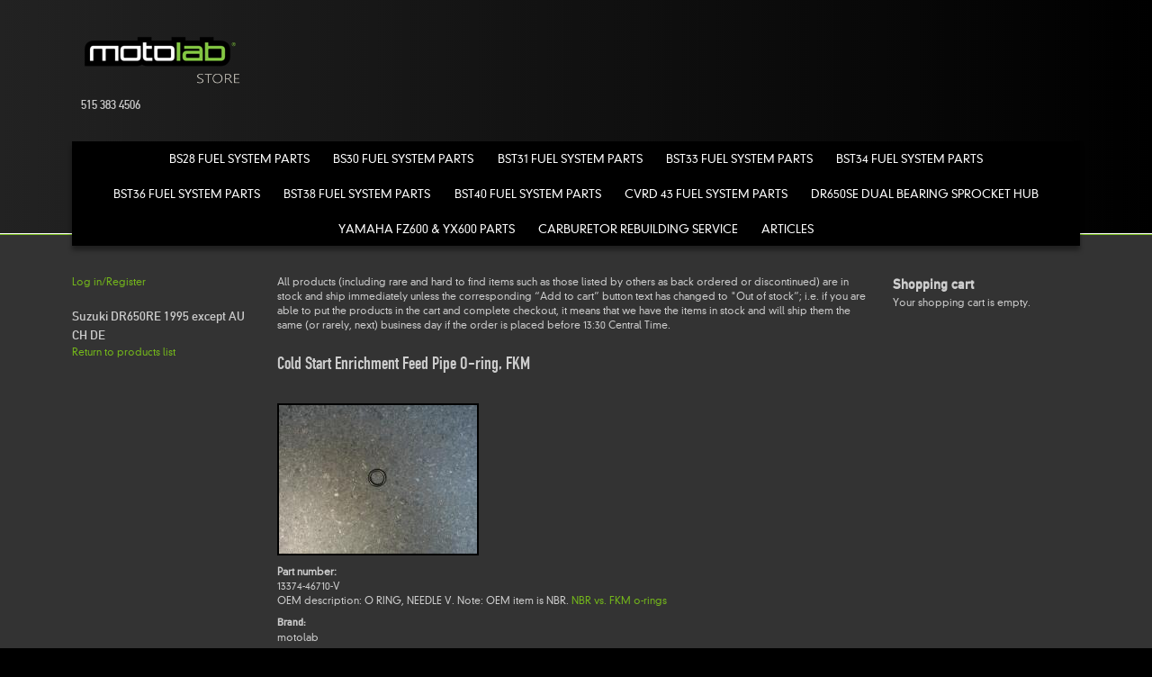

--- FILE ---
content_type: text/html; charset=utf-8
request_url: https://store.moto-lab.com/products/153/cold-start-enrichment-feed-pipe-o-ring-fkm/1526/suzuki/dr650re/1995/except-au-ch-de
body_size: 6813
content:
<!DOCTYPE html>
<!--[if IEMobile 7]><html class="iem7" lang="en" dir="ltr"><![endif]-->
<!--[if lte IE 6]><html class="lt-ie9 lt-ie8 lt-ie7" lang="en" dir="ltr"><![endif]-->
<!--[if (IE 7)&(!IEMobile)]><html class="lt-ie9 lt-ie8" lang="en" dir="ltr"><![endif]-->
<!--[if IE 8]><html class="lt-ie9" lang="en" dir="ltr"><![endif]-->
<!--[if (gte IE 9)|(gt IEMobile 7)]><!--><html lang="en" dir="ltr" prefix="content: http://purl.org/rss/1.0/modules/content/ dc: http://purl.org/dc/terms/ foaf: http://xmlns.com/foaf/0.1/ og: http://ogp.me/ns# rdfs: http://www.w3.org/2000/01/rdf-schema# sioc: http://rdfs.org/sioc/ns# sioct: http://rdfs.org/sioc/types# skos: http://www.w3.org/2004/02/skos/core# xsd: http://www.w3.org/2001/XMLSchema#"><!--<![endif]-->
<head>
<title>Cold Start Enrichment Feed Pipe O-ring, FKM | motolab store</title>
<meta charset="utf-8" />
<script type="application/ld+json">{
    "@context": "http://schema.org",
    "@type": "Product",
    "sku": "13374-46710-V",
    "name": "Cold Start Enrichment Feed Pipe O-ring, FKM",
    "url": "https://store.moto-lab.com/products/153/cold-start-enrichment-feed-pipe-o-ring-fkm/1526/suzuki/dr650re/1995/except-au-ch-de",
    "description": "OEM description: O RING, NEEDLE V. Note: OEM item is NBR.",
    "image": "https://store.moto-lab.com/images/809.jpg",
    "offers": {
        "@type": "Offer",
        "availability": "http://schema.org/InStock",
        "price": "4.10",
        "priceCurrency": "USD",
        "url": "https://store.moto-lab.com/products/153/cold-start-enrichment-feed-pipe-o-ring-fkm/1526/suzuki/dr650re/1995/except-au-ch-de"
    },
    "brand": {
        "@type": "Brand",
        "name": "motolab"
    },
    "manufacturer": {
        "@type": "Organization",
        "name": ""
    },
    "isRelatedTo": []
}</script>
<meta property="og:title" content="Cold Start Enrichment Feed Pipe O-ring, FKM" />
<meta property="og:type" content="product" />
<meta property="og:url" content="https://store.moto-lab.com/products/153/cold-start-enrichment-feed-pipe-o-ring-fkm/1526/suzuki/dr650re/1995/except-au-ch-de" />
<meta property="og:image" content="https://store.moto-lab.com/images/809.jpg" />
<meta property="og:description" content="OEM description: O RING, NEEDLE V. Note: OEM item is NBR." />
<meta property="og:site_name" content="motolab store" />
<meta property="product:price:amount" content="4.10" />
<meta property="product:price:currency" content="USD" />
<link rel="shortcut icon" href="https://store.moto-lab.com/sites/default/files/motolab_favicon_layers3_1.ico" type="image/vnd.microsoft.icon" />
<meta name="viewport" content="width=device-width, initial-scale=1" />
<meta name="MobileOptimized" content="width" />
<meta name="HandheldFriendly" content="true" />
<meta name="apple-mobile-web-app-capable" content="yes" />
<link rel="canonical" href="https://store.moto-lab.com/products/153/cold-start-enrichment-feed-pipe-o-ring-fkm/1526/suzuki/dr650re/1995/except-au-ch-de" />
<link rel="shortlink" href="node/153/1526/suzuki/dr650re/1995/except-au-ch-de" />
<meta name="description" content="OEM description: O RING, NEEDLE V. Suzuki DR650RE 1995 except AU CH DE Return to products list." />
<link type="text/css" rel="stylesheet" href="https://store.moto-lab.com/sites/default/files/css/css_xE-rWrJf-fncB6ztZfd2huxqgxu4WO-qwma6Xer30m4.css" media="all" />
<link type="text/css" rel="stylesheet" href="https://store.moto-lab.com/sites/default/files/css/css_W0DTt9LWOQGHq4yatHwYiXHRIUm4b4lF6tunSu4ZCK4.css" media="all" />
<link type="text/css" rel="stylesheet" href="https://store.moto-lab.com/sites/default/files/css/css_-VPIGwuqhBk_PyfkvRN3OAxmYaHs15vHBy3OViCFlmU.css" media="all" />
<link type="text/css" rel="stylesheet" href="https://store.moto-lab.com/sites/default/files/css/css_ZHG1GWqoaGm48AqZpCFNBTEbx0BM5DjDd8p40M56Mcc.css" media="all" />
<link type="text/css" rel="stylesheet" href="https://store.moto-lab.com/sites/default/files/css/css_rP5iJ-BWw4FVpOe_fVdjUyvLTPm1N_h8l6xOGKgf73Y.css" media="screen" />
<link type="text/css" rel="stylesheet" href="https://store.moto-lab.com/sites/default/files/css/css_S7qHwq3ZMgoQJfbSYLWzh0iyYNU0PJDBhjmSNSF4p_M.css" media="all" />
<link type="text/css" rel="stylesheet" href="https://store.moto-lab.com/sites/default/files/css/css_HmFfdC0XvuvO1Tu4I3jBp1pYVAfAwLTiV5wuXHtduQE.css" media="screen" />
<link type="text/css" rel="stylesheet" href="https://store.moto-lab.com/sites/default/files/css/css_d_2YhqMo1eJF71S1m1bLywf5QxOF5RUDQ-Co-pQPhrM.css" media="only screen" />
<link type="text/css" rel="stylesheet" href="https://store.moto-lab.com/sites/default/files/css/css_kJZ_sv0hWRUIuDOhw0pDkxvFl7M2oM8GKcQGhH95PiY.css" media="screen" />
<link type="text/css" rel="stylesheet" href="https://store.moto-lab.com/sites/default/files/css/css_BQYOIPzbbkaSK5Ze-JIfD6zsfMAl139oZlBbxJai9hQ.css" media="only screen" />
<link type="text/css" rel="stylesheet" href="https://store.moto-lab.com/sites/default/files/css/css_cDpoPSNc3GsYiYGLSJ70dHKJLo7M1pUFNqPlzpvcfDA.css" media="all" />

<!--[if IE 6]>
<link type="text/css" rel="stylesheet" href="https://store.moto-lab.com/sites/default/files/css/css_AbpHGcgLb-kRsJGnwFEktk7uzpZOCcBY74-YBdrKVGs.css" media="screen" />
<![endif]-->

<!--[if lte IE 7]>
<link type="text/css" rel="stylesheet" href="https://store.moto-lab.com/sites/default/files/css/css_F5dDLDDznkN461Wcixy86a2AxU-sZUFzvmM3dKEfGMM.css" media="screen" />
<![endif]-->

<!--[if IE 8]>
<link type="text/css" rel="stylesheet" href="https://store.moto-lab.com/sites/default/files/css/css_yNGa1BdQKp2VqshF_KAN7MUZ4pGvnVgIT1gkuR4s1Ms.css" media="screen" />
<![endif]-->

<!--[if lte IE 9]>
<link type="text/css" rel="stylesheet" href="https://store.moto-lab.com/sites/default/files/css/css_AbpHGcgLb-kRsJGnwFEktk7uzpZOCcBY74-YBdrKVGs.css" media="screen" />
<![endif]-->
<script type="text/javascript" src="https://store.moto-lab.com/sites/default/files/js/js_XexEZhbTmj1BHeajKr2rPfyR8Y68f4rm0Nv3Vj5_dSI.js"></script>
<script type="text/javascript" src="https://store.moto-lab.com/sites/default/files/js/js_onbE0n0cQY6KTDQtHO_E27UBymFC-RuqypZZ6Zxez-o.js"></script>
<script type="text/javascript" src="https://store.moto-lab.com/sites/default/files/js/js_ByQe_PLQAhJfCLaJIc3sxhpzcipWfRjOicJ59pLZYVg.js"></script>
<script type="text/javascript" src="https://store.moto-lab.com/sites/default/files/js/js_Ha7IbHYBIVXmL9jrf_yQgzuOSzAo5qP7jZblT19pVRs.js"></script>
<script type="text/javascript" src="https://store.moto-lab.com/sites/default/files/js/js_XmC_wWcRWwer1P36L-qCaAgH0Ys6BKTB95SwNOfCyf8.js"></script>
<script type="text/javascript">
<!--//--><![CDATA[//><!--
jQuery.extend(Drupal.settings, {"basePath":"\/","pathPrefix":"","setHasJsCookie":0,"ajaxPageState":{"theme":"at_commerce","theme_token":"HZ3uUn5mPPvy3CF8DXJsp8OxXMRoNX3tyE_v_mwtDZ0","js":{"0":1,"sites\/all\/modules\/jquery_update\/replace\/jquery\/1.7\/jquery.min.js":1,"misc\/jquery-extend-3.4.0.js":1,"misc\/jquery-html-prefilter-3.5.0-backport.js":1,"misc\/jquery.once.js":1,"misc\/drupal.js":1,"misc\/form-single-submit.js":1,"sites\/all\/modules\/responsive_background\/jquery.responsive_background.js":1,"sites\/all\/modules\/cleantalk\/src\/js\/apbct-public.js":1,"sites\/all\/libraries\/colorbox\/jquery.colorbox-min.js":1,"sites\/all\/modules\/colorbox\/js\/colorbox.js":1,"sites\/all\/modules\/colorbox\/js\/colorbox_load.js":1,"sites\/all\/modules\/motolab_chosen\/libraries\/chosen\/chosen.jquery.min.js":1,"sites\/all\/modules\/motolab_chosen\/js\/chosen-init.js":1,"sites\/all\/modules\/logintoboggan\/logintoboggan.js":1,"sites\/all\/themes\/at-commerce\/scripts\/draw.js":1,"sites\/all\/themes\/at-commerce\/colorbox\/at_colorbox.js":1},"css":{"modules\/system\/system.base.css":1,"modules\/system\/system.menus.css":1,"modules\/system\/system.messages.css":1,"modules\/system\/system.theme.css":1,"modules\/field\/theme\/field.css":1,"sites\/all\/modules\/logintoboggan\/logintoboggan.css":1,"modules\/node\/node.css":1,"sites\/all\/modules\/relation_add\/relation_add.css":1,"sites\/all\/modules\/relation\/relation_entity_collector\/relation_entity_collector.css":1,"sites\/all\/modules\/responsive_background\/responsive_background.css":1,"modules\/search\/search.css":1,"modules\/user\/user.css":1,"sites\/all\/modules\/views\/css\/views.css":1,"sites\/all\/modules\/ctools\/css\/ctools.css":1,"sites\/all\/modules\/motolab_chosen\/libraries\/chosen\/chosen.min.css":1,"sites\/all\/modules\/motolab_chosen\/css\/chosen-style.css":1,"sites\/all\/modules\/field_group\/field_group.field_ui.css":1,"sites\/all\/modules\/commerce\/modules\/product\/theme\/commerce_product.theme.css":1,"sites\/all\/themes\/adaptivetheme\/at_core\/css\/at.settings.style.headings.css":1,"sites\/all\/themes\/adaptivetheme\/at_core\/css\/at.settings.style.image.css":1,"sites\/all\/themes\/adaptivetheme\/at_core\/css\/at.layout.css":1,"sites\/all\/themes\/at-commerce\/css\/styles.base.css":1,"sites\/all\/themes\/at-commerce\/css\/styles.modules.css":1,"sites\/all\/themes\/at-commerce\/css\/styles.settings.css":1,"sites\/all\/themes\/at-commerce\/color\/colors.css":1,"sites\/all\/themes\/at-commerce\/colorbox\/at_colorbox.css":1,"sites\/all\/themes\/at-commerce\/css\/styles.custom.css":1,"public:\/\/adaptivetheme\/at_commerce_files\/at_commerce.default.layout.css":1,"public:\/\/adaptivetheme\/at_commerce_files\/at_commerce.responsive.layout.css":1,"public:\/\/adaptivetheme\/at_commerce_files\/at_commerce.fonts.css":1,"public:\/\/adaptivetheme\/at_commerce_files\/at_commerce.responsive.styles.css":1,"sites\/default\/files\/fontyourface\/font.css":1,"public:\/\/fontyourface\/local_fonts\/DIN_1451_Engschrift-normal-normal\/stylesheet.css":1,"public:\/\/fontyourface\/local_fonts\/DIN_1451_Mittelschrift-normal-normal\/stylesheet.css":1,"public:\/\/fontyourface\/local_fonts\/DIN_30640_Neuzeit_Grotesk_Light-normal-normal\/stylesheet.css":1,"sites\/all\/themes\/at-commerce\/css\/ie-6.css":1,"sites\/all\/themes\/at-commerce\/css\/ie-lte-7.css":1,"sites\/all\/themes\/at-commerce\/css\/ie-8.css":1,"sites\/all\/themes\/at-commerce\/css\/ie-lte-9.css":1}},"colorbox":{"opacity":"0.85","current":"{current} of {total}","previous":"\u00ab Prev","next":"Next \u00bb","close":"Close","maxWidth":"98%","maxHeight":"98%","fixed":true,"mobiledetect":true,"mobiledevicewidth":"480px"},"urlIsAjaxTrusted":{"\/search\/node":true,"\/products\/153\/cold-start-enrichment-feed-pipe-o-ring-fkm\/1526\/suzuki\/dr650re\/1995\/except-au-ch-de":true,"\/products\/153\/cold-start-enrichment-feed-pipe-o-ring-fkm\/1526\/suzuki\/dr650re\/1995\/except-au-ch-de?destination=node\/153\/1526\/suzuki\/dr650re\/1995\/except-au-ch-de":true},"js":{"tokens":[]},"adaptivetheme":{"at_commerce":{"layout_settings":{"bigscreen":"three-col-grail","tablet_landscape":"three-col-grail","tablet_portrait":"one-col-vert"},"media_query_settings":{"bigscreen":"only screen and (min-width:1025px)","tablet_landscape":"only screen and (min-width:769px) and (max-width:1024px)","tablet_portrait":"only screen and (min-width:481px) and (max-width:768px)"}}}});
//--><!]]>
</script>
<!--[if lt IE 9]>
<script src="https://store.moto-lab.com/sites/all/themes/adaptivetheme/at_core/scripts/html5.js?t2i7za"></script>
<![endif]-->
</head>
<body class="html not-front not-logged-in two-sidebars page-node page-node- page-node-153 page-node- page-node-1526 page-node-suzuki page-node-suzuki-dr650re page-node-suzuki-dr650re- page-node-suzuki-dr650re-1995 page-node-suzuki-dr650re-except-au-ch-de node-type-product-display site-name-hidden atr-7.x-3.x atv-7.x-3.0 site-name-motolab-store section-node color-scheme-custom at-commerce webkit chrome mac bb-n hl-l mb-n mma-c itrc-0 isrc-0">
  <div id="skip-link">
    <a href="#main-content" class="element-invisible element-focusable">Skip to main content</a>
  </div>
    <div id="page-wrapper">
  <div id="page" class="page ssc-n ssw-n ssa-l sss-n btc-n btw-b bta-l bts-n ntc-n ntw-b nta-l nts-n ctc-n ctw-b cta-l cts-n ptc-n ptw-b pta-l pts-n">

    
    <div id="header-wrapper">
      
      <div class="container clearfix">
        <header class="clearfix">

                      <!-- start: Branding -->
            <div id="branding" class="branding-elements clearfix with-logo site-name-hidden with-site-slogan">

                              <div id="logo">
                  <a href="/"><img class="site-logo" typeof="foaf:Image" src="https://store.moto-lab.com/sites/default/files/motolab_store_logo.png" alt="motolab store" /></a>                </div>
              
                              <!-- start: Site name and Slogan hgroup -->
                <div id="name-and-slogan" class="h-group" id="name-and-slogan">

                                      <h1 id="site-name" class="element-invisible" id="site-name"><a href="/" title="Home page">motolab store</a></h1>
                  
                                      <h2 id="site-slogan" id="site-slogan">515 383 4506</h2>
                  
                </div><!-- /end #name-and-slogan -->
              

            </div><!-- /end #branding -->
          
          
                      <div id="menu-wrapper"><div id="menu-bar" class="nav clearfix"><nav id="block-system-main-menu" class="block block-system block-menu no-title menu-wrapper menu-bar-wrapper clearfix odd first last block-count-1 block-region-menu-bar block-main-menu"  role="navigation">  
  
  <ul class="menu clearfix"><li class="first leaf menu-depth-1 menu-item-22303"><a href="/bs28-fuel-system-parts" title="">BS28 Fuel System Parts</a></li><li class="leaf menu-depth-1 menu-item-11965"><a href="/bs30-fuel-system-parts" title="">BS30 Fuel System Parts</a></li><li class="leaf menu-depth-1 menu-item-24022"><a href="/bst31-fuel-system-parts" title="">BST31 Fuel System Parts</a></li><li class="leaf menu-depth-1 menu-item-16841"><a href="/bst33-fuel-system-parts" title="">BST33 Fuel System Parts</a></li><li class="leaf menu-depth-1 menu-item-22153"><a href="/bst34-fuel-system-parts" title="">BST34 Fuel System Parts</a></li><li class="leaf menu-depth-1 menu-item-11292"><a href="/bst36-fuel-system-parts" title="">BST36 Fuel System Parts</a></li><li class="leaf menu-depth-1 menu-item-18970"><a href="/bst38-fuel-system-parts" title="">BST38 Fuel System Parts</a></li><li class="leaf menu-depth-1 menu-item-8200"><a href="/bst40-fuel-system-parts" title="">BST40 Fuel System Parts</a></li><li class="leaf menu-depth-1 menu-item-19510"><a href="/ktm-950-cvrd-43-fuel-system-parts" title="">CVRD 43 Fuel System Parts</a></li><li class="leaf menu-depth-1 menu-item-25632"><a href="/dr650se-dual-bearing-sprocket-hub" title="">DR650SE Dual Bearing Sprocket Hub</a></li><li class="leaf menu-depth-1 menu-item-13006"><a href="/yamaha-fj-fz-xj-yx600-parts" title="">Yamaha FZ600 &amp; YX600 Parts</a></li><li class="leaf menu-depth-1 menu-item-19733"><a href="/services/carburetor-rebuilding-service" title="">Carburetor Rebuilding Service</a></li><li class="last leaf menu-depth-1 menu-item-19754"><a href="/articles" title="">Articles</a></li></ul>
  </nav></div></div>
          
        </header>
      </div>
    </div>

    
    <div id="content-wrapper" class="no-secondary"><div class="container">

      
      
      
      <div id="columns">
        <div class="columns-inner clearfix">

          <div id="content-column">
            <div class="content-inner">

              
              
              <section id="main-content">

                                                
                
                                  <div id="content">
                    <div id="block-block-57" class="block block-block no-title odd first block-count-2 block-region-content block-57" >  
  
  <p>All products (including rare and hard to find items such as those listed by others as back ordered or discontinued) are in stock and ship immediately unless the corresponding “Add to cart” button text has changed to "Out of stock”; i.e. if you are able to put the products in the cart and complete checkout, it means that we have the items in stock and will ship them the same (or rarely, next) business day if the order is placed before 13:30 Central Time.</p>

  </div><div id="block-views-416ea43c11d4027cf757dd27725a7305" class="block block-views no-title even block-count-3 block-region-content block-416ea43c11d4027cf757dd27725a7305" >  
  
  <div class="view view-titleless-product-display-title view-id-titleless_product_display_title view-display-id-block view-dom-id-291853e7c420a476e0214de6e8740b2b">
        
  
  
      <div class="view-content">
        <div class="views-row views-row-1 views-row-odd views-row-first views-row-last">
      
  <div class="views-field views-field-title">        <h1 class="field-content">Cold Start Enrichment Feed Pipe O-ring, FKM</h1>  </div>  </div>
    </div>
  
  
  
  
  
  
</div>
  </div><div id="block-system-main" class="block block-system no-title odd block-count-4 block-region-content block-main" >  
  
  <div  about="/products/153/cold-start-enrichment-feed-pipe-o-ring-fkm" typeof="sioc:Item foaf:Document" role="article" class="ds-1col node node-product-display article odd node-full ia-n view-mode-full clearfix">

  
  <div class="commerce-product-field commerce-product-field-field-image field-field-image node-153-product-field-image"><div class="field field-name-field-image field-type-image field-label-hidden view-mode-default"><div class="field-items"><figure class="clearfix field-item even"><a href="https://store.moto-lab.com/images/809.jpg" title="Cold Start Enrichment Feed Pipe O-ring, FKM, 13374-46710-V" class="colorbox" rel="gallery-commerce_product-227-TkYWsZkGTDg"><img typeof="foaf:Image" class="image-style-medium" src="https://store.moto-lab.com/sites/default/files/styles/medium/public/pictures/products/13374-46710-V.jpg?itok=4iDbhHdJ" width="220" height="165" alt="Cold Start Enrichment Feed Pipe O-ring, FKM, 13374-46710-V" title="" /></a></figure></div></div></div><div class="commerce-product-extra-field commerce-product-extra-field-sku node-153-product-sku">  <div class="commerce-product-sku">
          <div class="sku-label">
        Part number:
      </div>
        13374-46710-V  </div>
</div><div class="field field-name-body field-type-text-with-summary field-label-hidden view-mode-full"><div class="field-items"><div class="field-item even" property="content:encoded"><p>OEM description: O RING, NEEDLE V.  Note: OEM item is NBR.  <a href="/articles/nbr-vs-fkm-o-rings">NBR vs. FKM o-rings</a></p>
</div></div></div><section class="field field-name-field-brand field-type-text field-label-above view-mode-full"><h2 class="field-label">Brand:&nbsp;</h2><div class="field-items"><div class="field-item even">motolab</div></div></section><div class="commerce-product-field commerce-product-field-commerce-price field-commerce-price node-153-product-commerce-price"><div class="field field-name-commerce-price field-type-commerce-price field-label-hidden view-mode-default"><div class="field-items"><div class="field-item even">$4.10</div></div></div></div><div class="field field-name-field-product field-type-commerce-product-reference field-label-hidden view-mode-full"><div class="field-items"><div class="field-item even"><form class="commerce-add-to-cart commerce-cart-add-to-cart-form-227" autocomplete="off" action="/products/153/cold-start-enrichment-feed-pipe-o-ring-fkm/1526/suzuki/dr650re/1995/except-au-ch-de" method="post" id="commerce-cart-add-to-cart-form-227" accept-charset="UTF-8"><div><input type="hidden" name="product_id" value="227" />
<input type="hidden" name="form_build_id" value="form-zIqGZvGvBjCDb1DkxaWsU9GhNLx_oZ8sPN9p4bVKwX8" />
<input type="hidden" name="form_id" value="commerce_cart_add_to_cart_form_227" />
<div id="edit-line-item-fields" class="form-wrapper"></div><div class="form-item form-type-textfield form-item-quantity">
  <label for="edit-quantity">Quantity </label>
 <input type="text" id="edit-quantity" name="quantity" value="1" size="5" maxlength="128" class="form-text" />
</div>
<input type="submit" id="edit-submit" name="op" value="Add to cart" class="form-submit" /></div></form></div></div></div><div class="commerce-product-field commerce-product-field-field-additional-product-images field-field-additional-product-images node-153-product-field-additional-product-images commerce-product-field-empty"></div></div>


  </div><div id="block-views-bs30-parts-notes-block" class="block block-views no-title even last block-count-5 block-region-content block-bs30-parts-notes-block" >  
  
  <div class="view view-bs30-parts-notes view-id-bs30_parts_notes view-display-id-block view-dom-id-8c8aaaf7ab734434b112ef763c225fd7">
        
  
  
      <div class="view-content">
        <div class="views-row views-row-1 views-row-odd views-row-first views-row-last">
      
  <div class="views-field views-field-field-notes">        <div class="field-content"></div>  </div>  </div>
    </div>
  
  
  
  
  
  
</div>
  </div>                  </div>
                
              </section>

              
            </div>
          </div>

          <div class="region region-sidebar-first sidebar"><div class="region-inner clearfix"><div id="block-user-login" class="block block-user no-title odd first block-count-6 block-region-sidebar-first block-login"  role="form"><div class="block-inner clearfix">  
  
  <div class="block-content content no-title"><form action="/products/153/cold-start-enrichment-feed-pipe-o-ring-fkm/1526/suzuki/dr650re/1995/except-au-ch-de?destination=node/153/1526/suzuki/dr650re/1995/except-au-ch-de" method="post" id="user-login-form" accept-charset="UTF-8"><div><div id="toboggan-container" class="toboggan-container"><div id="toboggan-login-link-container" class="toboggan-login-link-container"><a href="/user/login?destination=node/153/1526/suzuki/dr650re/1995/except-au-ch-de" id="toboggan-login-link" class="toboggan-login-link">Log in/Register</a></div><div id="toboggan-login" class="user-login-block"><div class="form-item form-type-textfield form-item-name">
  <label for="edit-name">Username or e-mail <span class="form-required" title="This field is required.">*</span></label>
 <input type="text" id="edit-name" name="name" value="" size="15" maxlength="60" class="form-text required" />
</div>
<div class="form-item form-type-password form-item-pass">
  <label for="edit-pass">Password <span class="form-required" title="This field is required.">*</span></label>
 <input type="password" id="edit-pass" name="pass" size="15" maxlength="128" class="form-text required" />
</div>
<div class="item-list"><ul><li class="odd first"><a href="/user/register" title="Create a new user account.">Create new account</a></li><li class="even last"><a href="/user/password" title="Request new password via e-mail.">Request new password</a></li></ul></div><input type="hidden" name="form_build_id" value="form-EynNIL3Krd5BCcRsO7ziX8HuTM6kWf7wayeYH1s9xCE" />
<input type="hidden" name="form_id" value="user_login_block" />
<div class="form-actions form-wrapper" id="edit-actions"><input type="submit" id="edit-submit--2" name="op" value="Log in" class="form-submit" /></div></div></div></div></form></div>
  </div></div><div id="block-views-bs30-parts-notes-block-1" class="block block-views no-title even last block-count-7 block-region-sidebar-first block-bs30-parts-notes-block-1" ><div class="block-inner clearfix">  
  
  <div class="block-content content no-title"><div class="view view-bs30-parts-notes view-id-bs30_parts_notes view-display-id-block_1 view-dom-id-f54feda092be33682dfddae04871cdc0">
        
  
  
      <div class="view-content">
        <div class="views-row views-row-1 views-row-odd views-row-first views-row-last">
      
  <div class="views-field views-field-title">        <h3 class="field-content">Suzuki DR650RE 1995 except AU CH DE</h3>  </div>  
  <div class="views-field views-field-term-node-tid">        <span class="field-content"><a href="/1526/suzuki/dr650re/1995/except-au-ch-de">Return to products list</a></span>  </div>  </div>
    </div>
  
  
  
  
  
  
</div></div>
  </div></div></div></div>          <div class="region region-sidebar-second sidebar"><div class="region-inner clearfix"><section id="block-commerce-cart-cart" class="block block-commerce-cart odd first last block-count-8 block-region-sidebar-second block-cart" ><div class="block-inner clearfix">  
      <h2 class="block-title">Shopping cart</h2>
  
  <div class="block-content content"><div class="cart-empty-block">Your shopping cart is empty.</div></div>
  </div></section></div></div>
        </div>
      </div>

      
      </div>
    </div>

    
    <div id="page-footer">
      
              <div id="footer-wrapper">
          <div class="container clearfix">
            <footer class="clearfix">
              <div class="region region-footer"><div class="region-inner clearfix"><div id="block-block-1" class="block block-block no-title odd first last block-count-9 block-region-footer block-1" ><div class="block-inner clearfix">  
  
  <div class="block-content content no-title"><p><a href="https://store.moto-lab.com/frequently-asked-questions">FAQs</a><br />
<a href="https://store.moto-lab.com/shipping">Shipping</a><br />
<a href="https://store.moto-lab.com/terms">Terms</a><br />
<a href="https://store.moto-lab.com/contact">Contact</a></p>
<p><a href="https://store.moto-lab.com/copyright-notice">©motolab</a> 2015-2025</p>
</div>
  </div></div></div></div>            </footer>
         </div>
      </div>
          </div>

  </div>
</div>
  <script type="text/javascript">
<!--//--><![CDATA[//><!--
ctSetCookie("ct_check_js", "03ff35ffdc0a9ac7d74b49251af3fd9f", "0");
//--><!]]>
</script>
</body>
</html>


--- FILE ---
content_type: text/css
request_url: https://store.moto-lab.com/sites/default/files/css/css_ZHG1GWqoaGm48AqZpCFNBTEbx0BM5DjDd8p40M56Mcc.css
body_size: 66
content:
.sku-label,.title-label,.status-label{font-weight:bold;}


--- FILE ---
content_type: text/css
request_url: https://store.moto-lab.com/sites/default/files/css/css_kJZ_sv0hWRUIuDOhw0pDkxvFl7M2oM8GKcQGhH95PiY.css
body_size: 212
content:
body{font-size:68.8%;}#site-name{font-size:3em;}#site-slogan{font-size:1.2em;}#page-title{font-size:2em;}.node-title{font-size:1.6em;}.comment-title{font-size:1.4em;}.block-title{font-size:1.4em;}h1{font-size:1.8em;}h2{font-size:1.5em;}h3{font-size:1.3em;}h4{font-size:1.1em;}h5{font-size:0.9em;}h6{font-size:0.9em;}#menu-bar .menu-wrapper,#primary-menu-bar .menu-wrapper{font-size:1.2em;}#secondary-menu-bar .menu-wrapper,#menu-bar #block-system-user-menu{font-size:1em;}nav.block .block-content{font-size:1em;}


--- FILE ---
content_type: text/css
request_url: https://store.moto-lab.com/sites/default/files/css/css_cDpoPSNc3GsYiYGLSJ70dHKJLo7M1pUFNqPlzpvcfDA.css
body_size: 412
content:
h1{font-family:'DIN 1451 Engschrift';font-style:normal;font-weight:normal;}h2,h3,form input[type=text],form input[type=password]{font-family:'DIN 1451 Mittelschrift';font-style:normal;font-weight:normal;}p,div,body,select,p,div,body{font-family:'DIN 30640 Neuzeit Grotesk Light';font-style:normal;font-weight:normal;}
@font-face{font-family:'DIN 1451 Engschrift';src:url(/sites/default/files/fontyourface/local_fonts/DIN_1451_Engschrift-normal-normal/dinen___-webfont.eot);src:url(/sites/default/files/fontyourface/local_fonts/DIN_1451_Engschrift-normal-normal/dinen___-webfont.eot?#iefix) format("embedded-opentype"),url(/sites/default/files/fontyourface/local_fonts/DIN_1451_Engschrift-normal-normal/dinen___-webfont.ttf) format("truetype"),url(/sites/default/files/fontyourface/local_fonts/DIN_1451_Engschrift-normal-normal/dinen___-webfont.woff) format("woff"),url(/sites/default/files/fontyourface/local_fonts/DIN_1451_Engschrift-normal-normal/dinen___-webfont.svg#DINSchriftRegular) format("svg");font-style:normal;font-weight:normal;}
@font-face{font-family:'DIN 1451 Mittelschrift';src:url(/sites/default/files/fontyourface/local_fonts/DIN_1451_Mittelschrift-normal-normal/dinmi___-webfont.eot);src:url(/sites/default/files/fontyourface/local_fonts/DIN_1451_Mittelschrift-normal-normal/dinmi___-webfont.eot?#iefix) format("embedded-opentype"),url(/sites/default/files/fontyourface/local_fonts/DIN_1451_Mittelschrift-normal-normal/dinmi___-webfont.ttf) format("truetype"),url(/sites/default/files/fontyourface/local_fonts/DIN_1451_Mittelschrift-normal-normal/dinmi___-webfont.woff) format("woff"),url(/sites/default/files/fontyourface/local_fonts/DIN_1451_Mittelschrift-normal-normal/dinmi___-webfont.svg#DINSchriftMittelschrift) format("svg");font-style:normal;font-weight:normal;}
@font-face{font-family:'DIN 30640 Neuzeit Grotesk Light';src:url(/sites/default/files/fontyourface/local_fonts/DIN_30640_Neuzeit_Grotesk_Light-normal-normal/dngl____-webfont.eot);src:url(/sites/default/files/fontyourface/local_fonts/DIN_30640_Neuzeit_Grotesk_Light-normal-normal/dngl____-webfont.eot?#iefix) format("embedded-opentype"),url(/sites/default/files/fontyourface/local_fonts/DIN_30640_Neuzeit_Grotesk_Light-normal-normal/dngl____-webfont.ttf) format("truetype"),url(/sites/default/files/fontyourface/local_fonts/DIN_30640_Neuzeit_Grotesk_Light-normal-normal/dngl____-webfont.woff) format("woff"),url(/sites/default/files/fontyourface/local_fonts/DIN_30640_Neuzeit_Grotesk_Light-normal-normal/dngl____-webfont.svg#DINSchriftLight) format("svg");font-style:normal;font-weight:normal;}


--- FILE ---
content_type: text/javascript
request_url: https://store.moto-lab.com/sites/default/files/js/js_ByQe_PLQAhJfCLaJIc3sxhpzcipWfRjOicJ59pLZYVg.js
body_size: 2028
content:
/**
 * @file
 * Responsive Background Images JQuery plugin
 *
 * @author: Daniel Honrade http://drupal.org/user/351112
 *
 * Settings:
 * - 
 * - 
 *
 */

(function($){

  // Process responsive_background
  $.fn.responsive_background = function(options){
    var settings = $.extend($.fn.responsive_background.defaults, options);
    var images = this;

    var imageContainerWidth = $(window).width(),
        imageContainerHeight = $(window).height();
    
    var top_position = settings['top'];

    $('body').append('<img id="responsive-background-image-dummy" src="" alt="" />');
    $('#responsive-background-image-wrapper').css({ position: settings['position'], top: top_position.replace(/[^0-9]/g, '') + 'px' });  
        
    // Load on refresh
    loadRWDImages(images, settings, imageContainerWidth, imageContainerHeight);

    // Load on resize
    $(window).resize(function(e){
      imageContainerWidth = $(window).width();
      imageContainerHeight = $(window).height();
      
      loadRWDImages(images, settings, imageContainerWidth, imageContainerHeight);
    });
              
    return this;
  };
  
  $.fn.responsive_background.defaults = {
    position: 'fixed',
    center: 0,
    top: 0,
    height: '',
    bp320: 'none', // 320px or less
    bp480: 'none', // 480px or less
    bp640: 'none', // 640px or less
    bp800: 'none', // 800px or less
    bp960: 'none', // 960px or less
    bp1120: 'none', // 1120px or less
    bp1280: 'none', // 1280px or less
    bp1440: 'none', // 1440px or less
    bp1600: 'none' // 1600px or less and above
  };

  // Loading RWD images
  function loadRWDImages(images, settings, imageContainerWidth, imageContainerHeight){
    var proportion_width  = 0.75;        // width/height
    var proportion_height = 1.333333333; // height/width

    var bgimage_height = Math.round(imageContainerWidth * proportion_width), 
        bgimage_width  = Math.round(imageContainerHeight * proportion_height);
    var wrapper_width, wrapper_height;
    
    if((bgimage_height < imageContainerHeight) && (bgimage_width > imageContainerWidth)) {
      wrapper_width  = bgimage_width;
      wrapper_height = imageContainerHeight;
    }
    else {
      wrapper_width  = imageContainerWidth;
      wrapper_height = bgimage_height;
    }

    if(settings['height'] != '') wrapper_height = settings['height'].replace(/[^0-9]/g, '');
 
          
    //TODO: slideshow support
    $('#responsive-background-image-wrapper').cycle({
      fx: 'fade',
      height: wrapper_height,
      width: wrapper_width,
      fit: 1
      //slideExpr:  $('.slide', this),     // expression for selecting slides (if something other than all children is required)
      //next:  $('.next'),     // element, jQuery object, or jQuery selector string for the element to use as event trigger for next slide      
      //prev:  $('.back'),     // element, jQuery object, or jQuery selector string for the element to use as event trigger for previous slide
      //timeout: 0,
      //nowrap: 1, 
      //containerResize:  0,        // resize container to fit largest slide
      //pause: 0        
    });
  
    images.each(function(){
      if ($(this).hasClass('responsive-background-image')){
        loadImage(this, settings, imageContainerWidth);
        pageBackground(this, settings);
      }
    });
  };

  // Load the image
  function loadImage(image, settings, imageContainerWidth){
    var src = $(image).attr('src'),
        breakpoint1  = src.search(settings['bp320']),
        breakpoint2  = src.search(settings['bp480']),
        breakpoint3  = src.search(settings['bp640']),
        breakpoint4  = src.search(settings['bp800']),
        breakpoint5  = src.search(settings['bp960']),
        breakpoint6 = src.search(settings['bp1120']),
        breakpoint7 = src.search(settings['bp1280']),
        breakpoint8 = src.search(settings['bp1440']),
        breakpoint9 = src.search(settings['bp1600']);
    var imageHeight, imageWidth, currentBreakpoint; 
    

    // check the real image size by loading it again on dummy img  
    $('#responsive-background-image-dummy').attr('src', src).load(function() {
      imageHeight = this.height;
      imageWidth = this.width;
      //console.log(src);      
      // this will only trigger if the image is less than it's container
      if (imageContainerWidth > imageWidth) {
        
        // get the current breakpoint
        if(breakpoint1 != -1) {
          currentBreakpoint = settings['bp320'];
        }
        else if(breakpoint2 != -1) {
          currentBreakpoint = settings['bp480'];
        }    
        else if(breakpoint3 != -1) {
          currentBreakpoint = settings['bp640'];
        }
        else if(breakpoint4 != -1) {
          currentBreakpoint = settings['bp800'];
        }
        else if(breakpoint5 != -1) {
          currentBreakpoint = settings['bp960'];
        }
        else if(breakpoint6 != -1) {
          currentBreakpoint = settings['bp1120'];
        }
        else if(breakpoint6 != -1) {
          currentBreakpoint = settings['bp1280'];
        }
        else if(breakpoint7 != -1) {
          currentBreakpoint = settings['bp1440'];
        }
        else if(breakpoint9 != -1) {
          currentBreakpoint = settings['bp1600'];
        }
        else {
          currentBreakpoint = '';
        }        
        currentBreakpoint = '/' + currentBreakpoint + '/';
        
        // replace the current image with appropriate size
        if((settings['bp320'] != 'none') && (imageContainerWidth <= 320)) {
          $(image).attr('src', src.replace(currentBreakpoint, '/' + settings['bp320'] + '/'));
        }
        else if((settings['bp480'] != 'none') && (imageContainerWidth <= 480)) {
          $(image).attr('src', src.replace(currentBreakpoint, '/' + settings['bp480'] + '/'));
        }    
        else if((settings['bp640'] != 'none') && (imageContainerWidth <= 640)) {
          $(image).attr('src', src.replace(currentBreakpoint, '/' + settings['bp640'] + '/'));
        }
        else if((settings['bp800'] != 'none') && (imageContainerWidth <= 800)) {
          $(image).attr('src', src.replace(currentBreakpoint, '/' + settings['bp800'] + '/'));
        }
        else if((settings['bp960'] != 'none') && (imageContainerWidth <= 960)) {
          $(image).attr('src', src.replace(currentBreakpoint, '/' + settings['bp960'] + '/'));
        }
        else if((settings['bp1120'] != 'none') && (imageContainerWidth <= 1120)) {
          $(image).attr('src', src.replace(currentBreakpoint, '/' + settings['bp1120'] + '/'));
        }
        else if((settings['bp1280'] != 'none') && (imageContainerWidth <= 1280)) {
          $(image).attr('src', src.replace(currentBreakpoint, '/' + settings['bp1280'] + '/'));
        }
        else if((settings['bp1440'] != 'none') && (imageContainerWidth <= 1440)) {
          $(image).attr('src', src.replace(currentBreakpoint, '/' + settings['bp1440'] + '/'));
        }
        else if((settings['bp1600'] != 'none') && (imageContainerWidth > 1440)) {
          $(image).attr('src', src.replace(currentBreakpoint, '/' + settings['bp1600'] + '/'));
        }
        else {
          $(image).attr('src', src.replace(currentBreakpoint, '/' + settings['bp320'] + '/'));
        }
      }
    }); 
  };
         
  function pageBackground(image, settings) {
    // initialize vars
    var proportion_width  = 0.75;        // width/height
    var proportion_height = 1.333333333; // height/width

    var screen_width   = $(window).width(), 
        screen_height  = $(window).height(),
        bgimage_height = Math.round(screen_width * proportion_width), 
        bgimage_width  = Math.round(screen_height * proportion_height);
          
        $(image).css({ position: settings['position'] });  
        
        if((settings['center'] == 1) && (bgimage_width > screen_width)) {
         $(image).css({ left: -Math.round((bgimage_width - screen_width)/2) }); 
        } 
    //TODO: center image
    
    //TODO: set minimum
    // set lower limits for page and image sizes
    //if(screen_height < 960) screen_height = 960;
    //if(bgimage_height < 960) bgimage_height = 960;
    //if(screen_width < 960) screen_width = 960;
    //if(bgimage_width < 1280) bgimage_width = 1280;
    
    //TODO: if there's a wrapper option      
    //$('#page-wrapper').width(screen_width).height(screen_height);

    // ensures that the image will occupy the whole page
    if((bgimage_height < screen_height) && (bgimage_width > screen_width)) {
      $(image).css({width: bgimage_width, height: screen_height});
    }
    else {
      $(image).css({width: screen_width, height: bgimage_height});
    }  
  } 


})(jQuery); 
;
